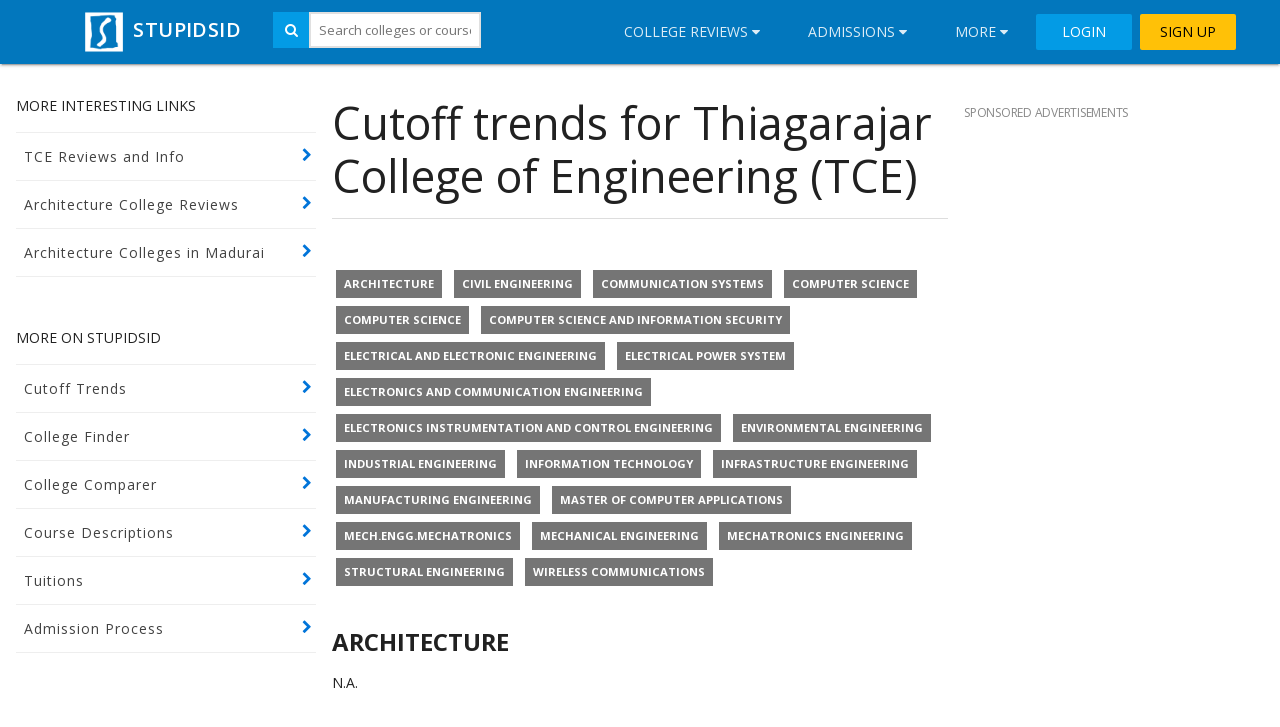

--- FILE ---
content_type: text/html; charset=UTF-8
request_url: https://colleges.stupidsid.com/cutoff-trends/thiagarajar-college-of-engineering-5251
body_size: 7219
content:
<!DOCTYPE html>
<html>
    <head>
        
<!-- META TAGS -->
<meta http-equiv="Content-Type" content="text/html; charset=utf-8" />
<meta name="viewport" content="width=device-width, initial-scale=1.0" />
<link href="https://static.stupidsid.com/images/logos/stupidsid.ico" type="image/x-icon" rel="icon"/><link href="https://static.stupidsid.com/images/logos/stupidsid.ico" type="image/x-icon" rel="shortcut icon"/><meta name="theme-color" content="#0277BD"/><link rel="icon" sizes="192x192" href="https://static.stupidsid.com/images/logos/stupidsid-logo-192.png" />


<meta charset="utf-8"/><title>Cutoff trends for Thiagarajar College of Engineering (TCE) | Stupidsid</title>
<meta name="name" content="Stupidsid"/><meta name="description" content="Stupidsid is an online platform for study resources and educational information"/><meta name="keywords" content="college, reviews, study, stupidsid"/>
<meta name="twitter:card" content="summary"/><meta name="twitter:title" content="Cutoff trends for Thiagarajar College of Engineering (TCE) | Stupidsid"/><meta name="twitter:description" content="Stupidsid is an online platform for study resources and educational information"/><meta name="twitter:image" content="/something.png"/>
<meta property="og:image" content="/something.png" />
<meta property="og:description" content="Stupidsid is an online platform for study resources and educational information" />
<meta property="og:title" content="Cutoff trends for Thiagarajar College of Engineering (TCE) | Stupidsid" />
<meta property="og:site_name" content="Stupidsid - College reviews, admissions, campus life and placements" />
<meta property="og:see_also" content="https://colleges.stupidsid.com" />

<meta itemprop="name" content="Cutoff trends for Thiagarajar College of Engineering (TCE) | Stupidsid" />
<meta itemprop="description" content="Stupidsid is an online platform for study resources and educational information" />
<meta itemprop="image" content="/something.png" />




<style>body,html{margin:0;padding:0}.mdl-navigation{display:-webkit-flex;display:-ms-flexbox;display:flex;-webkit-flex-wrap:nowrap;-ms-flex-wrap:nowrap;flex-wrap:nowrap;box-sizing:border-box}.mdl-navigation__link{color:#424242;text-decoration:none;margin:0;font-size:14px;font-weight:400;line-height:24px;letter-spacing:0;opacity:.87}.mdl-navigation__link .material-icons{vertical-align:middle}.mdl-layout__drawer .mdl-navigation{-webkit-flex-direction:column;-ms-flex-direction:column;flex-direction:column;-webkit-align-items:stretch;-ms-flex-align:stretch;-ms-grid-row-align:stretch;align-items:stretch;padding-top:16px}.mdl-layout__drawer .mdl-navigation .mdl-navigation__link{display:block;-ms-flex-negative:0;-webkit-flex-shrink:0;flex-shrink:0;padding:16px 40px;margin:0;color:#757575}.mdl-navigation__button{text-transform:uppercase}.mdl-navigation__button:hover{background-color:#01579b;cursor:pointer}.mdl-navigation__link{border:none;outline:0;background-color:transparent;cursor:pointer;padding:.6em 1.4em}@media screen and (max-width:1024px){.mdl-layout__drawer .mdl-navigation .mdl-navigation__link{padding:16px}}.mdl-layout__drawer .mdl-navigation .mdl-navigation__link:hover{background-color:#e0e0e0}.mdl-layout__drawer .mdl-navigation .mdl-navigation__link--current{background-color:#000;color:#e0e0e0}.mdl-color-text--white{color:#fff!important}.mdl-layout-title,.mdl-layout__title{display:block;position:relative;font-family:"Open Sans",Helvetica,Arial,sans-serif;font-size:20px;line-height:1;letter-spacing:.02em;font-weight:400;box-sizing:border-box}.mdl-image--responsive{max-width:100%!important;max-height:100%!important;height:auto!important}.mdl-layout__drawer>.mdl-layout-title,.mdl-layout__drawer>.mdl-layout__title{line-height:64px;padding-left:40px}@media screen and (max-width:1024px){.mdl-layout__drawer>.mdl-layout-title,.mdl-layout__drawer>.mdl-layout__title{line-height:56px;padding-left:16px}}.mdl-layout__header{display:-webkit-flex;display:-ms-flexbox;display:flex;-webkit-flex-direction:column;-ms-flex-direction:column;flex-direction:column;-webkit-flex-wrap:nowrap;-ms-flex-wrap:nowrap;flex-wrap:nowrap;-webkit-justify-content:flex-start;-ms-flex-pack:start;justify-content:flex-start;box-sizing:border-box;-ms-flex-negative:0;-webkit-flex-shrink:0;flex-shrink:0;width:100%;margin:0;padding:0;border:none;min-height:64px;max-height:1000px;z-index:3;background-color:#0277bd;color:#fff;box-shadow:0 2px 2px 0 rgba(0,0,0,.14),0 3px 1px -2px rgba(0,0,0,.2),0 1px 5px 0 rgba(0,0,0,.12);transition-duration:.2s;transition-timing-function:cubic-bezier(.4,0,.2,1);transition-property:max-height,box-shadow}@media screen and (max-width:1024px){.mdl-layout__header{min-height:56px}}.mdl-layout--fixed-drawer.is-upgraded:not(.is-small-screen)>.mdl-layout__header{margin-left:240px;width:calc(100% - 240px)}@media screen and (min-width:1025px){.mdl-layout--fixed-drawer>.mdl-layout__header .mdl-layout__header-row{padding-left:40px}}.mdl-layout__header>.mdl-layout-icon{position:absolute;left:40px;top:16px;height:32px;width:32px;overflow:hidden;z-index:3;display:block}@media screen and (max-width:1024px){.mdl-layout__header>.mdl-layout-icon{left:16px;top:12px}}.mdl-layout.has-drawer .mdl-layout__header>.mdl-layout-icon{display:none}.mdl-layout__header.is-compact{max-height:64px}@media screen and (max-width:1024px){.mdl-layout__header.is-compact{max-height:56px}}.mdl-layout__header.is-compact.has-tabs{height:112px}@media screen and (max-width:1024px){.mdl-layout__header.is-compact.has-tabs{min-height:104px}}@media screen and (max-width:1024px){.mdl-layout__header{display:none}.mdl-layout--fixed-header>.mdl-layout__header{display:-webkit-flex;display:-ms-flexbox;display:flex}}.mdl-layout__header-row{display:-webkit-flex;display:-ms-flexbox;display:flex;-webkit-flex-direction:row;-ms-flex-direction:row;flex-direction:row;-webkit-flex-wrap:nowrap;-ms-flex-wrap:nowrap;flex-wrap:nowrap;-ms-flex-negative:0;-webkit-flex-shrink:0;flex-shrink:0;box-sizing:border-box;-webkit-align-self:stretch;-ms-flex-item-align:stretch;align-self:stretch;-webkit-align-items:center;-ms-flex-align:center;align-items:center;height:64px;margin:0;padding:0 40px 0 80px}.mdl-layout--no-drawer-button .mdl-layout__header-row{padding-left:40px}@media screen and (min-width:1025px){.mdl-layout--no-desktop-drawer-button .mdl-layout__header-row{padding-left:40px}}@media screen and (max-width:1024px){.mdl-layout__header-row{height:56px;padding:0 16px 0 72px}.mdl-layout--no-drawer-button .mdl-layout__header-row{padding-left:16px}}.mdl-layout__header-row>*{-ms-flex-negative:0;-webkit-flex-shrink:0;flex-shrink:0}.mdl-layout__header--scroll .mdl-layout__header-row{width:100%}.mdl-layout__header-row .mdl-navigation{margin:0;padding:0;height:64px;-webkit-flex-direction:row;-ms-flex-direction:row;flex-direction:row;-webkit-align-items:center;-ms-flex-align:center;-ms-grid-row-align:center;align-items:center}@media screen and (max-width:1024px){.mdl-layout__header-row .mdl-navigation{height:56px}}.mdl-layout__header-row .mdl-navigation__link{display:block;color:#fff;line-height:64px;padding:0 24px}@media screen and (max-width:1024px){.mdl-layout__header-row .mdl-navigation__link{line-height:56px;padding:0 16px}}.mdl-button{background:0 0;border:none;border-radius:2px;color:#000;position:relative;height:36px;margin:2px 4px;min-width:64px;padding:0 16px;display:inline-block;font-family:"Open Sans",Helvetica,Arial,sans-serif;font-size:14px;font-weight:500;text-transform:uppercase;letter-spacing:0;overflow:hidden;will-change:box-shadow;transition:box-shadow .2s cubic-bezier(.4,0,1,1),background-color .2s cubic-bezier(.4,0,.2,1),color .2s cubic-bezier(.4,0,.2,1);outline:0;cursor:pointer;text-decoration:none;text-align:center;line-height:36px;vertical-align:middle}.mdl-color--light-blue-600{background-color:#039be5!important}.mdl-color--amber-500{background-color:#ffc107!important}.mdl-color-text--grey-900{color:#212121!important}.mdl-menu{position:absolute;list-style:none;top:0;left:0;height:auto;width:auto;min-width:124px;padding:8px 0;margin:0;opacity:0;clip:rect(0 0 0 0);z-index:-1}.mdl-layout:not(.is-small-screen) .mdl-layout--small-screen-only{display:none}.mdl-layout__drawer{display:-webkit-flex;display:-ms-flexbox;display:flex;-webkit-flex-direction:column;-ms-flex-direction:column;flex-direction:column;-webkit-flex-wrap:nowrap;-ms-flex-wrap:nowrap;flex-wrap:nowrap;width:240px;height:100%;max-height:100%;position:absolute;top:0;left:0;box-shadow:0 2px 2px 0 rgba(0,0,0,.14),0 3px 1px -2px rgba(0,0,0,.2),0 1px 5px 0 rgba(0,0,0,.12);box-sizing:border-box;border-right:1px solid #e0e0e0;background:#fafafa;-webkit-transform:translateX(-250px);-ms-transform:translateX(-250px);transform:translateX(-250px);-webkit-transform-style:preserve-3d;transform-style:preserve-3d;will-change:transform;transition-duration:.2s;transition-timing-function:cubic-bezier(.4,0,.2,1);transition-property:-webkit-transform;transition-property:transform;transition-property:transform,-webkit-transform;color:#424242;overflow:visible;overflow-y:auto;z-index:5}.mdl-snackbar{position:fixed;bottom:0;left:50%;cursor:default;background-color:#323232;z-index:3;display:block;display:-webkit-flex;display:-ms-flexbox;display:flex;-webkit-justify-content:space-between;-ms-flex-pack:justify;justify-content:space-between;font-family:"Open Sans",Helvetica,Arial,sans-serif;will-change:transform;-webkit-transform:translate(0,80px);-ms-transform:translate(0,80px);transform:translate(0,80px);transition:-webkit-transform .25s cubic-bezier(.4,0,1,1);transition:transform .25s cubic-bezier(.4,0,1,1);transition:transform .25s cubic-bezier(.4,0,1,1),-webkit-transform .25s cubic-bezier(.4,0,1,1);pointer-events:none}.mdl-grid{display:-webkit-flex;display:-ms-flexbox;display:flex;-webkit-flex-flow:row wrap;-ms-flex-flow:row wrap;flex-flow:row wrap;margin:0 auto;-webkit-align-items:stretch;-ms-flex-align:stretch;align-items:stretch}.mdl-cell{box-sizing:border-box}.mdl-typography--text-center{text-align:center}.mdl-layout-spacer{-webkit-flex-grow:1;-ms-flex-positive:1;flex-grow:1}.mdl-typography--headline,.mdl-typography--headline-color-contrast{font-family:"Open Sans",Helvetica,Arial,sans-serif;font-size:24px;font-weight:400;line-height:32px;-moz-osx-font-smoothing:grayscale}body .mdl-image--circle,body .mdl-image--square{height:96px;width:96px;margin:8px;padding:8px;box-sizing:border-box}body .mdl-image--center{display:block;margin-left:auto;margin-right:auto}.background-overlay{position:absolute;top:0;left:0;width:100%;height:100%}.background-overlay::after{content:'';position:absolute;top:0;left:0;width:100%;height:100%;background-color:rgba(0,0,0,.5);z-index:-1}.background-overlay--image{background-position:center;background-size:cover}html body main .masthead{position:relative;box-sizing:border-box;padding:2em 1em;background-size:cover;background-position:center}html body main .masthead__bottom{position:absolute;bottom:0;left:0;width:100%;display:-webkit-flex;display:-ms-flexbox;display:flex;-webkit-justify-content:flex-end;-ms-flex-pack:end;justify-content:flex-end}html body main .masthead__c2a{text-shadow:none}html body main .masthead__c2a i.fa{font-size:.8em}html body main .masthead:not(.no-dark-overlay)::before{content:'';position:absolute;left:0;top:0;width:100%;height:100%;background-color:rgba(0,0,0,.6);z-index:0}html body main .masthead__title{font-size:2.4em}html body main .masthead__content{color:#fff;position:relative;z-index:1;padding:2em 1em;text-shadow:2px 2px 5px rgba(0,0,0,.4)}html body main .masthead__content__subtitle{font-weight:700;margin-top:2em}html body main .masthead__content__logo{width:100px}html body main .masthead__content__input-wrapper{padding:1em 0 0;display:-webkit-flex;display:-ms-flexbox;display:flex;-webkit-flex-direction:row;-ms-flex-direction:row;flex-direction:row}html body main .masthead__content__input-wrapper *{color:#555}html body main .masthead__content__input-wrapper label{display:block;text-align:left;width:100%;color:#ddd;font-size:1.1em;padding:0 1em}html body main .masthead__content__input-wrapper .institute-results-wrapper{position:relative;z-index:10}html body main .masthead__content__input-wrapper .institute-results-wrapper .ui-autocomplete{-webkit-animation:fadeIn .1s ease-in-out forwards;animation:fadeIn .1s ease-in-out forwards;box-shadow:0 2px 2px 1px rgba(0,0,0,.2)}html body main .masthead__content__input-wrapper .institute-results-wrapper .ui-menu-item{text-align:left;padding:.5em 1em}html body main .masthead__content__input{display:block;width:100%;border:none;outline:0;font-size:1.2em;padding:.6em 1.2em;border-radius:0 3px 3px 0;background-color:#fff;width:calc(100% - 50px);display:block}html body main .masthead__content__input-wrapp{width:calc(100% - 50px);margin:0}html body main .masthead__content__submit{border-radius:3px 0 0 3px;background-color:#fff;margin:0;font-size:1.2em;padding:0;width:100%;border:0;outline:0;cursor:default;border-right:1px solid #bbb}html body main .masthead__content__submit-wrapp{width:50px;padding:0;margin:0}html body main .masthead__content__links{padding:2em 0 1em;text-shadow:none}html body main .masthead__content__links ul{list-style:none;padding:0;margin:0}html body main .masthead__content__links ul li{display:inline-block;color:#fff}html body main .masthead__content__links__item{color:#fff;height:auto;padding:.8em 1.2em}html body main .masthead__content__links__item__text{margin-top:-.5em}@media all and (max-width:500px){html body main .masthead{padding:1em}html body main .masthead--profile .masthead__content{margin-bottom:3em}html body main .masthead__content{padding:1em .5em}html body main .masthead__content__title{font-size:.6em}html body main .masthead__content__subtitle{font-size:1.1em;line-height:1.3em;margin:0}html body main .masthead__content__logo{width:70px}html body main .masthead__content__logo-wrapp{margin-bottom:.5em}html body main .masthead__content__links ul li{width:100%}html body main .masthead__content__links__item{margin:0}}@media all and (max-width:700px){body .masthead{display:-webkit-flex;display:-ms-flexbox;display:flex;-webkit-justify-content:center;-ms-flex-pack:center;justify-content:center;-webkit-align-items:center;-ms-flex-align:center;align-items:center}body .masthead__content{padding:1em;font-size:.9em}body .masthead__content__input-wrapper{padding:0}body .masthead__content__title{font-size:.8em}body .masthead__content__subtitle{font-size:1.3em;margin-top:1em}body .masthead__content__links{padding:2em .5em}body .masthead__content__links ul{display:-webkit-flex;display:-ms-flexbox;display:flex;-webkit-flex-direction:row;-ms-flex-direction:row;flex-direction:row;-webkit-flex-wrap:wrap;-ms-flex-wrap:wrap;flex-wrap:wrap}body .masthead__content__links li{width:50%;padding:0;margin:0;text-align:left;box-sizing:border-box}body .masthead__content__links li .fa{font-size:1em;padding-right:1em}body .masthead__content__links__item{box-sizing:border-box;text-align:left;width:100%;margin:0;padding:0 1em}body .masthead__content__links__item__text{display:inline}}</style>

<!-- CSS -->
<noscript class='css-links-wrapper'>
    <link rel="stylesheet" href="https://fonts.googleapis.com/css?family=Open+Sans:400,300,300italic,400italic,600,600italic,700,700italic,800,800italic" class="js-fa-async-stylesheets" media="meaningless-media-query"/>    <link rel="stylesheet" href="https://fonts.googleapis.com/icon?family=Material+Icons" class="js-fa-async-stylesheets" media="meaningless-media-query"/></noscript>
<link rel="stylesheet" href="https://static.stupidsid.com/css/colleges.css?v=0.0.2" class="js-fa-async-stylesheets" media="meaningless-media-query"/>
<!-- JS -->
<script src="https://use.fontawesome.com/6c6af9680d.js" async defer></script>
<script>var baseUrl = '/'; </script>


<script>
    (function(doc, win, raf) {
        'use strict';

        Array.from= Array.from || function(arr) { return Array.prototype.slice.call(arr, 0); };

        var $links= doc.querySelector('.css-links-wrapper');

        function applyCSS($el) {
            if($el.getAttribute('media') !== 'all')
                $el.setAttribute('media', 'all');
        }

        window.lCSSAsync= function () {
            var cls= 'js-fa-async-stylesheets';
            var $links= doc.querySelectorAll('.' + cls);

            Array
                .from($links)
                .map(function($el) { $el.classList.remove(cls); return $el; })
                .forEach(function($el) {
                    var result=
                        Array
                            .from(doc.styleSheets)
                            .filter(function(s) { return s.href === $el.href; })
                            .filter(function(s) { return !('cssRules' in s); })
                            .map(function() {
                                $el.addEventListener('load', applyCSS.bind(null, $el));
                                return $el.href;
                            });

                    if(!result.length) {
                        raf(applyCSS.bind(null, $el));
                    }
                });
        };

        function lCSSDef() {
            var $div= doc.createElement('div');
            $div.innerHTML= $links.textContent;
            doc.head.appendChild($div);
            window.lCSSAsync();
        }

        // Deffered loading of the other css files
        doc.addEventListener('DOMContentLoaded', function() { raf? raf(lCSSDef): setTimeout(lCSSDef, 20); });

    })(document, window, requestAnimationFrame);


    window.onFullLoad= function(cb) {

        cb= cb.bind(null);

        if(['complete', 'interactive'].indexOf(document.readyState) !== -1) {
            requestAnimationFrame? requestAnimationFrame(cb): setTimeout(cb, 20);
        } else {
            window.addEventListener('DOMContentLoaded', cb);
        }
    };
</script>

<script src="https://static.stupidsid.com/js/colleges.js?v=0.0.2" defer="defer" async="async"></script>
<script>
(function(i,s,o,g,r,a,m){i['GoogleAnalyticsObject']=r;i[r]=i[r]||function(){
	(i[r].q=i[r].q||[]).push(arguments);},i[r].l=1*new Date();a=s.createElement(o),
m=s.getElementsByTagName(o)[0];a.async=1;a.src=g;m.parentNode.insertBefore(a,m);
})(window,document,'script','//www.google-analytics.com/analytics.js','ga');

window.ga('create', 'UA-15226538-1', 'auto');
window.ga('send', 'pageview');
</script>



    </head>
    <body>
        <div class="mdl-layout mdl-layout--fixed-header">
          <header class="mdl-layout__header">
    <div class="mdl-layout__header-row">
        <span class="mdl-layout-title"><a href="/" class="mdl-color-text--white mdl-typography--font-medium" style="text-decoration:none;"><img src="https://static.stupidsid.com/images/logos/stupidsid-logo-white-small.png" style="width:48px; height:auto;" alt=""/> STUPIDSID</a></span>
                <span style="margin:16px;"></span>
        <nav class="mdl-navigation mdl-layout--large-screen-only">
            <div class="mdl-input-addon-div mdl-typography--text-center" style="margin-top:12px">
                <span class="mdl-color--light-blue-600 mdl-color-text--white mdl-color-border--grey-300 mdl-input-addon">
                    <i id="institutes-search-icon" class="fa fa-search"></i>
                </span>
                <input class="mdl-input-addon-input mdl-color-border--grey-300" type="text" id="institutes-search-input" placeholder="Search colleges or courses">
            </div>
        </nav>
                <div class="mdl-layout-spacer"></div>
        <nav class="mdl-navigation mdl-layout--large-screen-only">
        <a id="college-reviews-menu" class="mdl-navigation__link mdl-navigation__button">College Reviews <i class="fa fa-caret-down"></i></a>
        <a id="admissions-menu" class="mdl-navigation__link mdl-navigation__button">Admissions <i class="fa fa-caret-down"></i></a>
        <a id="extra-menu" class="mdl-navigation__link mdl-navigation__button">More <i class="fa fa-caret-down"></i></a>
                    <a class="mdl-button mdl-js-button mdl-js-ripple-effect mdl-color-text--white mdl-color--light-blue-600" href="https://stupidsid.com/accounts/login">LOGIN</a>
            <a class="mdl-button mdl-js-button mdl-js-ripple-effect mdl-color--amber-500" href="https://stupidsid.com/accounts/signup">SIGN UP</a>
                </nav>
    </div>
</header>
<ul class="mdl-menu mdl-menu--bottom-left mdl-js-menu mdl-js-ripple-effect" for="college-reviews-menu">
      <a href="/reviews/engineering-colleges" class="mdl-menu__item">Engineering</a>    <a href="/reviews/commerce-and-finance-colleges" class="mdl-menu__item">Commerce / Finance</a>    <a href="/reviews/science-colleges" class="mdl-menu__item">Science</a>    <a href="/reviews/medicine-and-healthcare-colleges" class="mdl-menu__item">Medicine / Pharmacy</a>    <a href="/reviews/business-and-management-colleges" class="mdl-menu__item">Management</a>    <a href="/reviews/arts-and-humanities-colleges" class="mdl-menu__item">Arts and Humanities</a>    <a href="/reviews/law-colleges" class="mdl-menu__item">Law</a>    <a href="/reviews/architecture-colleges" class="mdl-menu__item">Architecture</a></ul>
<ul class="mdl-menu mdl-menu--bottom-left mdl-js-menu mdl-js-ripple-effect" for="admissions-menu">
    <a href="/blog/admission-process-1" class="mdl-menu__item">Admission Process</a><a href="/cutoff-trends" class="mdl-menu__item">Cutoff Trends</a><a href="/find-colleges" class="mdl-menu__item">College Finder</a><a href="/compare-colleges" class="mdl-menu__item">College Comparer</a><a href="/course-descriptions" class="mdl-menu__item">Course descriptions</a></ul>
<ul class="mdl-menu mdl-menu--bottom-left mdl-js-menu mdl-js-ripple-effect" for="extra-menu">
    <a href="/tuitions/list/mumbai/engineering" class="mdl-menu__item">Tuitions</a><a href="/blog/placements-and-jobs-7" class="mdl-menu__item">Placements</a><a href="/blog/mba-and-management-6" class="mdl-menu__item">MBA / Management</a><a href="/blog/news-and-events-3" class="mdl-menu__item">News and Events</a><a href="/blog" class="mdl-menu__item">Blog</a></ul>
<ul class="mdl-menu mdl-menu--bottom-left mdl-js-menu mdl-js-ripple-effect" for="user-menu">
    <a href="/me" class="mdl-menu__item">My Profile</a>    <a href="https://stupidsid.com/accounts/logout" class="mdl-menu__item">
        Logout
    </a>
</ul>
<div class="mdl-layout__drawer mdl-layout--small-screen-only">
    <nav class="mdl-navigation">
                     <a class="mdl-button mdl-js-button mdl-js-ripple-effect mdl-color-text--white mdl-color--light-blue-600" href="https://stupidsid.com/accounts/login">LOGIN</a>
            <a class="mdl-button mdl-js-button mdl-js-ripple-effect mdl-color--amber-500" href="https://stupidsid.com/accounts/signup">SIGN UP</a>
            <br>
                <span class="mdl-layout-title mdl-typography--font-medium" style="padding-left:8px">COLLEGE REVIEWS</span>
            <a href="/reviews/engineering-colleges" class="mdl-navigation__link">Engineering</a>    <a href="/reviews/commerce-and-finance-colleges" class="mdl-navigation__link">Commerce / Finance</a>    <a href="/reviews/science-colleges" class="mdl-navigation__link">Science</a>    <a href="/reviews/medicine-and-healthcare-colleges" class="mdl-navigation__link">Medicine / Pharmacy</a>    <a href="/reviews/business-and-management-colleges" class="mdl-navigation__link">Management</a>    <a href="/reviews/arts-and-humanities-colleges" class="mdl-navigation__link">Arts and Humanities</a>    <a href="/reviews/law-colleges" class="mdl-navigation__link">Law</a>    <a href="/reviews/architecture-colleges" class="mdl-navigation__link">Architecture</a>        <br>
        <span class="mdl-layout-title mdl-typography--font-medium" style="padding-left:8px">ADMISSIONS</span>
        <a href="/blog/admission-process-1" class="mdl-navigation__link">Admission Process</a><a href="/cutoff-trends" class="mdl-navigation__link">Cutoff Trends</a><a href="/find-colleges" class="mdl-navigation__link">College Finder</a><a href="/compare-colleges" class="mdl-navigation__link">College Comparer</a><a href="/course-descriptions" class="mdl-navigation__link">Course descriptions</a>        <br>
        <span class="mdl-layout-title mdl-typography--font-medium" style="padding-left:8px">MORE</span>
        <a href="/tuitions/list/mumbai/engineering" class="mdl-navigation__link">Tuitions</a><a href="/blog/placements-and-jobs-7" class="mdl-navigation__link">Placements</a><a href="/blog/mba-and-management-6" class="mdl-navigation__link">MBA / Management</a><a href="/blog/news-and-events-3" class="mdl-navigation__link">News and Events</a><a href="/blog" class="mdl-navigation__link">Blog</a>    </nav>
</div>


          <main class="mdl-layout__content">
            <div class="page-content">
                                <div class="mdl-grid">
                    <div class="mdl-cell mdl-cell--3-col mdl-cell--4-col-phone mdl-cell--order-2-phone">
                            <div class="mdl-menu--vertical">
    <div class="mdl-menu--vertical">MORE INTERESTING LINKS</div>
    <ul>
		<li>
			<a href="/college-reviews/thiagarajar-college-of-engineering-5251">TCE Reviews and Info</a>		</li>
                <li>
            <a href="/reviews/architecture-colleges">Architecture College Reviews</a>        </li>
        <li>
            <a href="/reviews/architecture-colleges-in-madurai">Architecture Colleges  in Madurai</a>        </li>
    </ul>
</div>
    <br />
    <div class="mdl-menu--vertical">
    <div class="mdl-menu--vertical">MORE ON STUPIDSID</div>
    <ul>
        <li>
			<a href="/cutoff-trends">Cutoff Trends</a>		</li>
        <li>
			<a href="/find-colleges">College Finder</a>		</li>
        <li>
			<a href="/compare-colleges">College Comparer</a>		</li>
        <li>
			<a href="/course-descriptions">Course Descriptions</a>		</li>
        <li>
			<a href="/tuitions/list/mumbai/engineering">Tuitions</a>		</li>
        <li>
            <a href="/blog/admission-process-1">Admission Process</a>        </li>
    </ul>
</div>                                            </div>
                    <div class="mdl-cell mdl-cell--6-col mdl-cell--6-col-tablet mdl-cell--1-offset-tablet mdl-cell-4-col-phone mdl-cell--order-1-phone">
                            
                        <h2>Cutoff trends for Thiagarajar College of Engineering (TCE)</h2>
<hr>
<div id="institute-course-tags" class="mdl-tag-links">
            <span id="institute-course-tag-18853" class="mdl-label mdl-color--grey-600 mdl-color-text--white" style="cursor: pointer;">
            Architecture        </span>
            <span id="institute-course-tag-18843" class="mdl-label mdl-color--grey-600 mdl-color-text--white" style="cursor: pointer;">
            Civil Engineering        </span>
            <span id="institute-course-tag-18857" class="mdl-label mdl-color--grey-600 mdl-color-text--white" style="cursor: pointer;">
            Communication Systems        </span>
            <span id="institute-course-tag-18845" class="mdl-label mdl-color--grey-600 mdl-color-text--white" style="cursor: pointer;">
            Computer Science        </span>
            <span id="institute-course-tag-18848" class="mdl-label mdl-color--grey-600 mdl-color-text--white" style="cursor: pointer;">
            Computer Science        </span>
            <span id="institute-course-tag-18862" class="mdl-label mdl-color--grey-600 mdl-color-text--white" style="cursor: pointer;">
            Computer Science and Information Security        </span>
            <span id="institute-course-tag-18856" class="mdl-label mdl-color--grey-600 mdl-color-text--white" style="cursor: pointer;">
            Electrical and Electronic Engineering        </span>
            <span id="institute-course-tag-18850" class="mdl-label mdl-color--grey-600 mdl-color-text--white" style="cursor: pointer;">
            Electrical Power System        </span>
            <span id="institute-course-tag-18846" class="mdl-label mdl-color--grey-600 mdl-color-text--white" style="cursor: pointer;">
            Electronics and Communication Engineering        </span>
            <span id="institute-course-tag-18855" class="mdl-label mdl-color--grey-600 mdl-color-text--white" style="cursor: pointer;">
            Electronics Instrumentation and Control Engineering        </span>
            <span id="institute-course-tag-18859" class="mdl-label mdl-color--grey-600 mdl-color-text--white" style="cursor: pointer;">
            Environmental Engineering        </span>
            <span id="institute-course-tag-18847" class="mdl-label mdl-color--grey-600 mdl-color-text--white" style="cursor: pointer;">
            Industrial Engineering        </span>
            <span id="institute-course-tag-18854" class="mdl-label mdl-color--grey-600 mdl-color-text--white" style="cursor: pointer;">
            Information Technology        </span>
            <span id="institute-course-tag-18860" class="mdl-label mdl-color--grey-600 mdl-color-text--white" style="cursor: pointer;">
            Infrastructure Engineering        </span>
            <span id="institute-course-tag-18849" class="mdl-label mdl-color--grey-600 mdl-color-text--white" style="cursor: pointer;">
            Manufacturing Engineering        </span>
            <span id="institute-course-tag-18844" class="mdl-label mdl-color--grey-600 mdl-color-text--white" style="cursor: pointer;">
            Master Of Computer Applications        </span>
            <span id="institute-course-tag-18851" class="mdl-label mdl-color--grey-600 mdl-color-text--white" style="cursor: pointer;">
            Mech.Engg.Mechatronics        </span>
            <span id="institute-course-tag-18842" class="mdl-label mdl-color--grey-600 mdl-color-text--white" style="cursor: pointer;">
            Mechanical Engineering        </span>
            <span id="institute-course-tag-18852" class="mdl-label mdl-color--grey-600 mdl-color-text--white" style="cursor: pointer;">
            Mechatronics Engineering        </span>
            <span id="institute-course-tag-18858" class="mdl-label mdl-color--grey-600 mdl-color-text--white" style="cursor: pointer;">
            Structural Engineering        </span>
            <span id="institute-course-tag-18861" class="mdl-label mdl-color--grey-600 mdl-color-text--white" style="cursor: pointer;">
            Wireless Communications        </span>
    </div>
    <br>
    <h4 id="institute-course-panel-18853" class="mdl-typography--font-bold mdl-typography--text-uppercase">Architecture</h4>
            N.A.<br></br>
        <br>
    <h4 id="institute-course-panel-18843" class="mdl-typography--font-bold mdl-typography--text-uppercase">Civil Engineering</h4>
            N.A.<br></br>
        <br>
    <h4 id="institute-course-panel-18857" class="mdl-typography--font-bold mdl-typography--text-uppercase">Communication Systems</h4>
            N.A.<br></br>
        <br>
    <h4 id="institute-course-panel-18845" class="mdl-typography--font-bold mdl-typography--text-uppercase">Computer Science</h4>
            N.A.<br></br>
        <br>
    <h4 id="institute-course-panel-18848" class="mdl-typography--font-bold mdl-typography--text-uppercase">Computer Science</h4>
            N.A.<br></br>
        <br>
    <h4 id="institute-course-panel-18862" class="mdl-typography--font-bold mdl-typography--text-uppercase">Computer Science and Information Security</h4>
            N.A.<br></br>
        <br>
    <h4 id="institute-course-panel-18856" class="mdl-typography--font-bold mdl-typography--text-uppercase">Electrical and Electronic Engineering</h4>
            N.A.<br></br>
        <br>
    <h4 id="institute-course-panel-18850" class="mdl-typography--font-bold mdl-typography--text-uppercase">Electrical Power System</h4>
            N.A.<br></br>
        <br>
    <h4 id="institute-course-panel-18846" class="mdl-typography--font-bold mdl-typography--text-uppercase">Electronics and Communication Engineering</h4>
            N.A.<br></br>
        <br>
    <h4 id="institute-course-panel-18855" class="mdl-typography--font-bold mdl-typography--text-uppercase">Electronics Instrumentation and Control Engineering</h4>
            N.A.<br></br>
        <br>
    <h4 id="institute-course-panel-18859" class="mdl-typography--font-bold mdl-typography--text-uppercase">Environmental Engineering</h4>
            N.A.<br></br>
        <br>
    <h4 id="institute-course-panel-18847" class="mdl-typography--font-bold mdl-typography--text-uppercase">Industrial Engineering</h4>
            N.A.<br></br>
        <br>
    <h4 id="institute-course-panel-18854" class="mdl-typography--font-bold mdl-typography--text-uppercase">Information Technology</h4>
            N.A.<br></br>
        <br>
    <h4 id="institute-course-panel-18860" class="mdl-typography--font-bold mdl-typography--text-uppercase">Infrastructure Engineering</h4>
            N.A.<br></br>
        <br>
    <h4 id="institute-course-panel-18849" class="mdl-typography--font-bold mdl-typography--text-uppercase">Manufacturing Engineering</h4>
            N.A.<br></br>
        <br>
    <h4 id="institute-course-panel-18844" class="mdl-typography--font-bold mdl-typography--text-uppercase">Master Of Computer Applications</h4>
            N.A.<br></br>
        <br>
    <h4 id="institute-course-panel-18851" class="mdl-typography--font-bold mdl-typography--text-uppercase">Mech.Engg.Mechatronics</h4>
            N.A.<br></br>
        <br>
    <h4 id="institute-course-panel-18842" class="mdl-typography--font-bold mdl-typography--text-uppercase">Mechanical Engineering</h4>
            N.A.<br></br>
        <br>
    <h4 id="institute-course-panel-18852" class="mdl-typography--font-bold mdl-typography--text-uppercase">Mechatronics Engineering</h4>
            N.A.<br></br>
        <br>
    <h4 id="institute-course-panel-18858" class="mdl-typography--font-bold mdl-typography--text-uppercase">Structural Engineering</h4>
            N.A.<br></br>
        <br>
    <h4 id="institute-course-panel-18861" class="mdl-typography--font-bold mdl-typography--text-uppercase">Wireless Communications</h4>
            N.A.<br></br>
    
                    </div>
                    <div class="mdl-cell mdl-cell--3-col mdl-cell--3-col-tablet mdl-cell--4-col-phone mdl-cell--order-3-phone">
                                                
<h5><small>SPONSORED ADVERTISEMENTS</small></h5>

<!-- Stupidsid Right1 -->
<ins
    class="adsbygoogle"
    style="display:inline-block;width:300px;height:250px"
    data-ad-client="ca-pub-3784145798058063"
    data-ad-slot="6328920436">
</ins>
<script>
(window.adsbygoogle = window.adsbygoogle || []).push({});
</script>

<br />
<br />

<!-- Stupidsid Right2 -->
<ins
    class="adsbygoogle"
    style="display:inline-block;width:300px;height:250px"
    data-ad-client="ca-pub-3784145798058063"
    data-ad-slot="6328920436">
</ins>
<script>
(window.adsbygoogle = window.adsbygoogle || []).push({});
</script>

<br />
<br />

<!-- Stupidsid Right 3 -->
<ins
    class="adsbygoogle"
    style="display:inline-block;width:300px;height:250px"
    data-ad-client="ca-pub-3784145798058063"
    data-ad-slot="6328920436">
</ins>
<script>
(window.adsbygoogle = window.adsbygoogle || []).push({});
</script>


<script>
    window.isAdsScriptLoaded = window.isAdsScriptLoaded || false;
    window.loadAdsScript = window.loadAdsScript || (function() {
        if(!window.isAdsScriptLoaded) {
            window.isAdsScriptLoaded = true;
            var $s = document.createElement('script');
            $s.src = '//pagead2.googlesyndication.com/pagead/js/adsbygoogle.js';
            document.body.appendChild($s);
        }
    });

    var timer = null;
    window.addEventListener('mdl-componentupgraded', function(e) {
        if(e.target.classList.contains('mdl-layout')) {
            clearTimeout(timer);
            timer = setTimeout(function() { window.loadAdsScript(); }, 200);
        }
    });

    // In case the layout wasnt found or mdl-componentupgraded didnt get triggered. Fallback.
    setTimeout(function() { window.loadAdsScript(); }, 2000);
</script>


                    </div>
                </div>
            </div>
            <footer class="mdl-mega-footer">
  <div class="mdl-mega-footer__middle-section">

    <div class="mdl-mega-footer__drop-down-section">
      <input class="mdl-mega-footer__heading-checkbox" type="checkbox" checked>
      <h1 class="mdl-mega-footer__heading">COLLEGE REVIEWS</h1>
      <ul class="mdl-mega-footer__link-list">
        <li><a href="/reviews/engineering-colleges">Engineering Colleges</a></li>
        <li><a href="/reviews/medical-colleges">Medical Colleges</a></li>
        <li><a href="/reviews/commerce-colleges">Commerce Colleges</a></li>
        <li><a href="/college-reviews/quick-links">More Colleges</a></li>
      </ul>
    </div>

    <div class="mdl-mega-footer__drop-down-section">
      <input class="mdl-mega-footer__heading-checkbox" type="checkbox" checked>
      <h1 class="mdl-mega-footer__heading">ADMISSION PROCESS</h1>
      <ul class="mdl-mega-footer__link-list">
        <li><a href="#">Maharashtra Engineering CAP</a></li>
        <li><a href="#">Karnataka Engg Colleges</a></li>
        <li><a href="#">Resources</a></li>
        <li><a href="/find-colleges">College Finder</a></li>
        <li><a href="/compare-colleges">College Comparer</a></li>
        
        <li><a href="/cutoff-trends">Cutoff Trends</a></li>
      </ul>
    </div>

    <div class="mdl-mega-footer__drop-down-section">
      <input class="mdl-mega-footer__heading-checkbox" type="checkbox" checked>
      <h1 class="mdl-mega-footer__heading">INFO AND ARTICLES</h1>
      <ul class="mdl-mega-footer__link-list">
        <li><a href="/course-descriptions">Course Descriptions</a></li>
        <li><a href="/tuitions/list/mumbai/engineering">Tuitions</a></li>
        <li><a href="/blog/placements-2">Placements</a></li>
      </ul>
    </div>
    
    <div class="mdl-mega-footer__drop-down-section">
      <input class="mdl-mega-footer__heading-checkbox" type="checkbox" checked>
      <h1 class="mdl-mega-footer__heading">COMPANY</h1>
      <ul class="mdl-mega-footer__link-list">
        <li><a href="#">About us</a></li>
        <li><a href="#">Advertise</a></li>
        <li><a href="#">Work with us</a></li>
        <li><a href="#">Contact us</a></li>
      </ul>
    </div>

  </div>

  <div class="mdl-mega-footer__bottom-section">
    <div class="mdl-logo"><small>&#169; 2010-2026 Stupidsid. All rights reserved. <small></div>
    <ul class="mdl-mega-footer__link-list">
      <li><a href="#">Privacy</a></li>
      <li><a href="#">Terms</a></li>
      <li><a href="#">Disclaimer</a></li>
    </ul>
  </div>

</footer>          </main>
        </div>
    </body>
</html>



--- FILE ---
content_type: text/html; charset=utf-8
request_url: https://www.google.com/recaptcha/api2/aframe
body_size: 249
content:
<!DOCTYPE HTML><html><head><meta http-equiv="content-type" content="text/html; charset=UTF-8"></head><body><script nonce="SrzAMO--xmTTxfvkdNobKw">/** Anti-fraud and anti-abuse applications only. See google.com/recaptcha */ try{var clients={'sodar':'https://pagead2.googlesyndication.com/pagead/sodar?'};window.addEventListener("message",function(a){try{if(a.source===window.parent){var b=JSON.parse(a.data);var c=clients[b['id']];if(c){var d=document.createElement('img');d.src=c+b['params']+'&rc='+(localStorage.getItem("rc::a")?sessionStorage.getItem("rc::b"):"");window.document.body.appendChild(d);sessionStorage.setItem("rc::e",parseInt(sessionStorage.getItem("rc::e")||0)+1);localStorage.setItem("rc::h",'1768635007518');}}}catch(b){}});window.parent.postMessage("_grecaptcha_ready", "*");}catch(b){}</script></body></html>